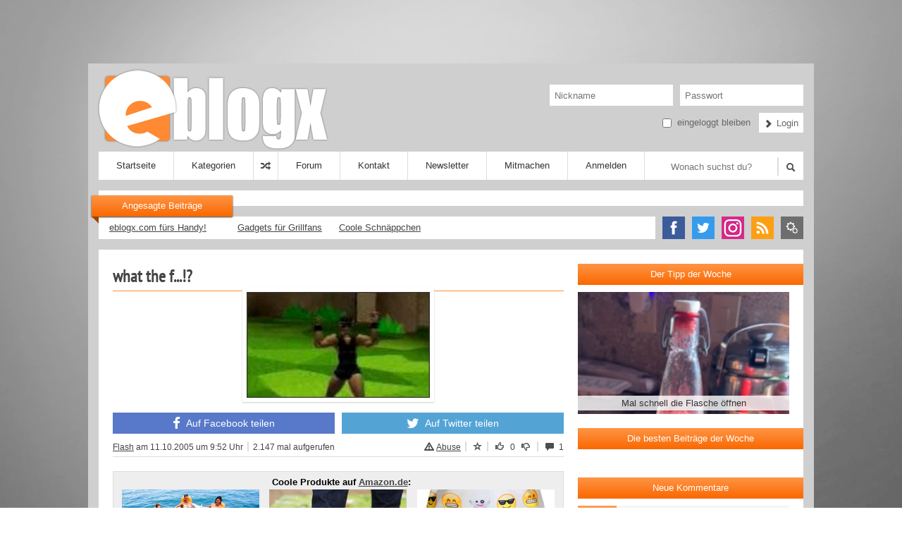

--- FILE ---
content_type: text/html; charset=utf-8
request_url: https://www.eblogx.com/Flash/2134/what-the-f/
body_size: 11559
content:
<!DOCTYPE html PUBLIC "-//W3C//DTD XHTML 1.0 Transitional//EN" "http://www.w3.org/TR/xhtml1/DTD/xhtml1-transitional.dtd">
<html xmlns="http://www.w3.org/1999/xhtml" xml:lang="de" lang="de">
<head>
<title>what the f...!? | Flash auf eblogx.com</title>
<meta http-equiv="Content-Type" content="text/html; charset=utf-8" />
<meta name="keywords" content="videos,bilder,babes,sexy,flash,spiele,eblogx.com,picdumps,picturedumps" />
<meta name="description" content="what the f...!? - " />
<meta property="og:type" content="article" />
<meta property="og:url" content="http://www.eblogx.com/Flash/2134/what-the-f/" />
<meta property="og:site_name" content="eblogx.com" />
<meta property="og:title" content="what the f...!?" />
<meta property="og:image" content="http://www.eblogx.com/media/upload/20051011095203_111005_9.jpg" />
<meta property="fb:app_id" content="348103018576494" />
<meta property="og:description" content="" />

<meta name="robots" content="index,follow" />
<meta name="revisit-After" content="1 days" />
<link rel="alternate" type="application/rss+xml" title="RSS 2.0" href="/feed/" />
<link rel="alternate" type="text/xml" title="RSS .92" href="/feed/rss/" />
<link rel="alternate" type="application/atom+xml" title="Atom 0.3" href="/feed/atom/" />
<link rel="stylesheet" href="/css/style.css?v=1768400546" type="text/css" />
<link rel="stylesheet" href="/css/font-awesome.min.css">
<link rel="shortcut icon" href="/grafiken/favicon.png" type="image/png">
<link rel="icon" href="/grafiken/favicon.png" type="image/png">
<link rel="apple-touch-icon" href="/grafiken/eblogx-icon-256.png">

<!--//<script src="/js/pace.min.js" type="text/javascript"></script>//-->
<script src="/js/rating.js" type="text/javascript"></script>
<script src="/js/ratingcom.js" type="text/javascript"></script>
<script src="/js/favorit.js" type="text/javascript"></script>
<script src="/js/jquery-1.10.2.min.js" type="text/javascript"></script>
<script src="/js/tipr.js"></script>
<link href="/css/tipr.css" rel="stylesheet" />
<script type="text/javascript" src="/js/jquery.scrollTo-1.4.3.1-min.js"></script>
<script src="/js/top.js"></script>
<link rel="stylesheet" href="/js/fancybox/jquery.fancybox.css?v=2.1.5" type="text/css" media="screen" />
<script type="text/javascript" src="/js/fancybox/jquery.fancybox.pack.js?v=2.1.5"></script>
<link rel="stylesheet" href="/js/fancybox/helpers/jquery.fancybox-buttons.css?v=1.0.5" type="text/css" media="screen" />
<script type="text/javascript" src="/js/fancybox/helpers/jquery.fancybox-buttons.js?v=1.0.5"></script>
<script type="text/javascript" src="/js/fancybox/helpers/jquery.fancybox-media.js?v=1.0.6"></script>



<link href="/player/video-js.css" rel="stylesheet">
<script src="/player/video.js"></script>

<script type='text/javascript'>window.ADNPM = window.ADNPM || {};ADNPM.cmd = ADNPM.cmd || [];</script>
<script type='text/javascript'>ADNPM.pubAdUnits=[3810956,3810957,3810955,3810958,6071926];</script>
<script type='text/javascript' src='https://cdn.netpoint-media.de/1100635.js' async='async'></script>

</head>
<body>

<script>if(!"gdprAppliesGlobally" in window){window.gdprAppliesGlobally=true}if(!("cmp_id" in window)||window.cmp_id<1){window.cmp_id=0}if(!("cmp_cdid" in window)){window.cmp_cdid="45c5f7a68c56"}if(!("cmp_params" in window)){window.cmp_params=""}if(!("cmp_host" in window)){window.cmp_host="a.delivery.consentmanager.net"}if(!("cmp_cdn" in window)){window.cmp_cdn="cdn.consentmanager.net"}if(!("cmp_proto" in window)){window.cmp_proto="https:"}if(!("cmp_codesrc" in window)){window.cmp_codesrc="1"}window.cmp_getsupportedLangs=function(){var b=["DE","EN","FR","IT","NO","DA","FI","ES","PT","RO","BG","ET","EL","GA","HR","LV","LT","MT","NL","PL","SV","SK","SL","CS","HU","RU","SR","ZH","TR","UK","AR","BS"];if("cmp_customlanguages" in window){for(var a=0;a<window.cmp_customlanguages.length;a++){b.push(window.cmp_customlanguages[a].l.toUpperCase())}}return b};window.cmp_getRTLLangs=function(){var a=["AR"];if("cmp_customlanguages" in window){for(var b=0;b<window.cmp_customlanguages.length;b++){if("r" in window.cmp_customlanguages[b]&&window.cmp_customlanguages[b].r){a.push(window.cmp_customlanguages[b].l)}}}return a};window.cmp_getlang=function(j){if(typeof(j)!="boolean"){j=true}if(j&&typeof(cmp_getlang.usedlang)=="string"&&cmp_getlang.usedlang!==""){return cmp_getlang.usedlang}var g=window.cmp_getsupportedLangs();var c=[];var f=location.hash;var e=location.search;var a="languages" in navigator?navigator.languages:[];if(f.indexOf("cmplang=")!=-1){c.push(f.substr(f.indexOf("cmplang=")+8,2).toUpperCase())}else{if(e.indexOf("cmplang=")!=-1){c.push(e.substr(e.indexOf("cmplang=")+8,2).toUpperCase())}else{if("cmp_setlang" in window&&window.cmp_setlang!=""){c.push(window.cmp_setlang.toUpperCase())}else{if(a.length>0){for(var d=0;d<a.length;d++){c.push(a[d])}}}}}if("language" in navigator){c.push(navigator.language)}if("userLanguage" in navigator){c.push(navigator.userLanguage)}var h="";for(var d=0;d<c.length;d++){var b=c[d].toUpperCase();if(g.indexOf(b)!=-1){h=b;break}if(b.indexOf("-")!=-1){b=b.substr(0,2)}if(g.indexOf(b)!=-1){h=b;break}}if(h==""&&typeof(cmp_getlang.defaultlang)=="string"&&cmp_getlang.defaultlang!==""){return cmp_getlang.defaultlang}else{if(h==""){h="EN"}}h=h.toUpperCase();return h};(function(){var u=document;var v=u.getElementsByTagName;var h=window;var o="";var b="_en";if("cmp_getlang" in h){o=h.cmp_getlang().toLowerCase();if("cmp_customlanguages" in h){for(var q=0;q<h.cmp_customlanguages.length;q++){if(h.cmp_customlanguages[q].l.toUpperCase()==o.toUpperCase()){o="en";break}}}b="_"+o}function x(i,e){var w="";i+="=";var s=i.length;var d=location;if(d.hash.indexOf(i)!=-1){w=d.hash.substr(d.hash.indexOf(i)+s,9999)}else{if(d.search.indexOf(i)!=-1){w=d.search.substr(d.search.indexOf(i)+s,9999)}else{return e}}if(w.indexOf("&")!=-1){w=w.substr(0,w.indexOf("&"))}return w}var k=("cmp_proto" in h)?h.cmp_proto:"https:";if(k!="http:"&&k!="https:"){k="https:"}var g=("cmp_ref" in h)?h.cmp_ref:location.href;var j=u.createElement("script");j.setAttribute("data-cmp-ab","1");var c=x("cmpdesign","cmp_design" in h?h.cmp_design:"");var f=x("cmpregulationkey","cmp_regulationkey" in h?h.cmp_regulationkey:"");var r=x("cmpgppkey","cmp_gppkey" in h?h.cmp_gppkey:"");var n=x("cmpatt","cmp_att" in h?h.cmp_att:"");j.src=k+"//"+h.cmp_host+"/delivery/cmp.php?"+("cmp_id" in h&&h.cmp_id>0?"id="+h.cmp_id:"")+("cmp_cdid" in h?"&cdid="+h.cmp_cdid:"")+"&h="+encodeURIComponent(g)+(c!=""?"&cmpdesign="+encodeURIComponent(c):"")+(f!=""?"&cmpregulationkey="+encodeURIComponent(f):"")+(r!=""?"&cmpgppkey="+encodeURIComponent(r):"")+(n!=""?"&cmpatt="+encodeURIComponent(n):"")+("cmp_params" in h?"&"+h.cmp_params:"")+(u.cookie.length>0?"&__cmpfcc=1":"")+"&l="+o.toLowerCase()+"&o="+(new Date()).getTime();j.type="text/javascript";j.async=true;if(u.currentScript&&u.currentScript.parentElement){u.currentScript.parentElement.appendChild(j)}else{if(u.body){u.body.appendChild(j)}else{var t=v("body");if(t.length==0){t=v("div")}if(t.length==0){t=v("span")}if(t.length==0){t=v("ins")}if(t.length==0){t=v("script")}if(t.length==0){t=v("head")}if(t.length>0){t[0].appendChild(j)}}}var m="js";var p=x("cmpdebugunminimized","cmpdebugunminimized" in h?h.cmpdebugunminimized:0)>0?"":".min";var a=x("cmpdebugcoverage","cmp_debugcoverage" in h?h.cmp_debugcoverage:"");if(a=="1"){m="instrumented";p=""}var j=u.createElement("script");j.src=k+"//"+h.cmp_cdn+"/delivery/"+m+"/cmp"+b+p+".js";j.type="text/javascript";j.setAttribute("data-cmp-ab","1");j.async=true;if(u.currentScript&&u.currentScript.parentElement){u.currentScript.parentElement.appendChild(j)}else{if(u.body){u.body.appendChild(j)}else{var t=v("body");if(t.length==0){t=v("div")}if(t.length==0){t=v("span")}if(t.length==0){t=v("ins")}if(t.length==0){t=v("script")}if(t.length==0){t=v("head")}if(t.length>0){t[0].appendChild(j)}}}})();window.cmp_addFrame=function(b){if(!window.frames[b]){if(document.body){var a=document.createElement("iframe");a.style.cssText="display:none";if("cmp_cdn" in window&&"cmp_ultrablocking" in window&&window.cmp_ultrablocking>0){a.src="//"+window.cmp_cdn+"/delivery/empty.html"}a.name=b;a.setAttribute("title","Intentionally hidden, please ignore");a.setAttribute("role","none");a.setAttribute("tabindex","-1");document.body.appendChild(a)}else{window.setTimeout(window.cmp_addFrame,10,b)}}};window.cmp_rc=function(h){var b=document.cookie;var f="";var d=0;while(b!=""&&d<100){d++;while(b.substr(0,1)==" "){b=b.substr(1,b.length)}var g=b.substring(0,b.indexOf("="));if(b.indexOf(";")!=-1){var c=b.substring(b.indexOf("=")+1,b.indexOf(";"))}else{var c=b.substr(b.indexOf("=")+1,b.length)}if(h==g){f=c}var e=b.indexOf(";")+1;if(e==0){e=b.length}b=b.substring(e,b.length)}return(f)};window.cmp_stub=function(){var a=arguments;__cmp.a=__cmp.a||[];if(!a.length){return __cmp.a}else{if(a[0]==="ping"){if(a[1]===2){a[2]({gdprApplies:gdprAppliesGlobally,cmpLoaded:false,cmpStatus:"stub",displayStatus:"hidden",apiVersion:"2.2",cmpId:31},true)}else{a[2](false,true)}}else{if(a[0]==="getUSPData"){a[2]({version:1,uspString:window.cmp_rc("")},true)}else{if(a[0]==="getTCData"){__cmp.a.push([].slice.apply(a))}else{if(a[0]==="addEventListener"||a[0]==="removeEventListener"){__cmp.a.push([].slice.apply(a))}else{if(a.length==4&&a[3]===false){a[2]({},false)}else{__cmp.a.push([].slice.apply(a))}}}}}}};window.cmp_gpp_ping=function(){return{gppVersion:"1.0",cmpStatus:"stub",cmpDisplayStatus:"hidden",supportedAPIs:["tcfca","usnat","usca","usva","usco","usut","usct"],cmpId:31}};window.cmp_gppstub=function(){var a=arguments;__gpp.q=__gpp.q||[];if(!a.length){return __gpp.q}var g=a[0];var f=a.length>1?a[1]:null;var e=a.length>2?a[2]:null;if(g==="ping"){return window.cmp_gpp_ping()}else{if(g==="addEventListener"){__gpp.e=__gpp.e||[];if(!("lastId" in __gpp)){__gpp.lastId=0}__gpp.lastId++;var c=__gpp.lastId;__gpp.e.push({id:c,callback:f});return{eventName:"listenerRegistered",listenerId:c,data:true,pingData:window.cmp_gpp_ping()}}else{if(g==="removeEventListener"){var h=false;__gpp.e=__gpp.e||[];for(var d=0;d<__gpp.e.length;d++){if(__gpp.e[d].id==e){__gpp.e[d].splice(d,1);h=true;break}}return{eventName:"listenerRemoved",listenerId:e,data:h,pingData:window.cmp_gpp_ping()}}else{if(g==="getGPPData"){return{sectionId:3,gppVersion:1,sectionList:[],applicableSections:[0],gppString:"",pingData:window.cmp_gpp_ping()}}else{if(g==="hasSection"||g==="getSection"||g==="getField"){return null}else{__gpp.q.push([].slice.apply(a))}}}}}};window.cmp_msghandler=function(d){var a=typeof d.data==="string";try{var c=a?JSON.parse(d.data):d.data}catch(f){var c=null}if(typeof(c)==="object"&&c!==null&&"__cmpCall" in c){var b=c.__cmpCall;window.__cmp(b.command,b.parameter,function(h,g){var e={__cmpReturn:{returnValue:h,success:g,callId:b.callId}};d.source.postMessage(a?JSON.stringify(e):e,"*")})}if(typeof(c)==="object"&&c!==null&&"__uspapiCall" in c){var b=c.__uspapiCall;window.__uspapi(b.command,b.version,function(h,g){var e={__uspapiReturn:{returnValue:h,success:g,callId:b.callId}};d.source.postMessage(a?JSON.stringify(e):e,"*")})}if(typeof(c)==="object"&&c!==null&&"__tcfapiCall" in c){var b=c.__tcfapiCall;window.__tcfapi(b.command,b.version,function(h,g){var e={__tcfapiReturn:{returnValue:h,success:g,callId:b.callId}};d.source.postMessage(a?JSON.stringify(e):e,"*")},b.parameter)}if(typeof(c)==="object"&&c!==null&&"__gppCall" in c){var b=c.__gppCall;window.__gpp(b.command,function(h,g){var e={__gppReturn:{returnValue:h,success:g,callId:b.callId}};d.source.postMessage(a?JSON.stringify(e):e,"*")},"parameter" in b?b.parameter:null,"version" in b?b.version:1)}};window.cmp_setStub=function(a){if(!(a in window)||(typeof(window[a])!=="function"&&typeof(window[a])!=="object"&&(typeof(window[a])==="undefined"||window[a]!==null))){window[a]=window.cmp_stub;window[a].msgHandler=window.cmp_msghandler;window.addEventListener("message",window.cmp_msghandler,false)}};window.cmp_setGppStub=function(a){if(!(a in window)||(typeof(window[a])!=="function"&&typeof(window[a])!=="object"&&(typeof(window[a])==="undefined"||window[a]!==null))){window[a]=window.cmp_gppstub;window[a].msgHandler=window.cmp_msghandler;window.addEventListener("message",window.cmp_msghandler,false)}};window.cmp_addFrame("__cmpLocator");if(!("cmp_disableusp" in window)||!window.cmp_disableusp){window.cmp_addFrame("__uspapiLocator")}if(!("cmp_disabletcf" in window)||!window.cmp_disabletcf){window.cmp_addFrame("__tcfapiLocator")}if(!("cmp_disablegpp" in window)||!window.cmp_disablegpp){window.cmp_addFrame("__gppLocator")}window.cmp_setStub("__cmp");if(!("cmp_disabletcf" in window)||!window.cmp_disabletcf){window.cmp_setStub("__tcfapi")}if(!("cmp_disableusp" in window)||!window.cmp_disableusp){window.cmp_setStub("__uspapi")}if(!("cmp_disablegpp" in window)||!window.cmp_disablegpp){window.cmp_setGppStub("__gpp")};</script>
<div class="sponsorsky">

<div id='npm_3810958'></div>
<script>ADNPM.cmd.push(function(){ADNPM.loadAd(3810958)});</script>

</div>
<script>
$(document).ready(function() {
  var top = $('.sponsorsky').offset().top;
  $(window).scroll(function() {
    if($(this).scrollTop() > top - 0) {
      $('.sponsorsky').addClass('fixedsky');
    } else {
      $('.sponsorsky').removeClass('fixedsky');
    }
  });
});
</script><div class="blockontop">
<div id='npm_3810956'></div>
<script>ADNPM.cmd.push(function(){ADNPM.loadAd(3810956)});</script>
</div>
<a name="top"></a>

<div class="page npfix">

<!--<script type="text/javascript">
if ( $("#npmskyWALL_DIV").length) {
$("div.page").addClass("npfix");
}
</script>-->

<div class="maincontainer">
	<div class="kopf">
		<a href="/"><img class="logo" src="/grafiken/eblogx-com-logo.png" alt="eblogx.com - die beste Unterhaltung im Netz" border="0" /></a>
		<div class="topmenu">
					<form name="login" method="post" action="/user-log2.php?func=in">
			<div class="loginform1">
						<input class="logininpl" type="text" name="nickname" placeholder="Nickname" />
			<input class="logininpr" type="password" name="password" placeholder="Passwort" />
			<br class="clear" />
			</div>
			<div class="loginform2">
			<input class="logininpchk" type="checkbox" name="dauerlogin" value="1" /> eingeloggt bleiben
			<button type="submit" class="loginbtn"><i class="icon-pfeil-rechts"></i> Login</button>
			<br class="clear" />
			</div>
			</form>
				</div>
	</div>


		<div class="menublock2">
				<ul id="navigation">
					<li><a href="/">Startseite</a></li>
					<li><a href="#">Kategorien</a>
						<ul>
							<li><a href="/kategorie/Videos/">Videos</a></li>
							<li><a href="/kategorie/Bilder/">Bilder</a></li>
							<li><a href="/kategorie/Spiele/">Spiele</a></li>
							<li><a href="/kategorie/Flash/">Animationen</a></li>
							<li><a href="/kategorie/ebay/">ebay Auktionen</a></li>
							<li><a href="/kategorie/Shopping/">Shopping</a></li>
							<li><a href="/kategorie/Amazon/">Amazon Gadgets</a></li>
							<!--//<li><a href="/kategorie/Kurioses/">Kurioses</a></li>//-->
							<li><a href="/kategorie/Sonstige/">Sonstiges</a></li>
						</ul>
					</li>
					<li title="Zufalls-Beitrag"><a href="/zufall/" style="padding: 0px 10px;"><i class="icon-zufall"></i></a></li>
					<li><a href="/forum/">Forum</a></li>
					<li><a href="/kontakt2.php" class="fbox" data-fancybox-type="iframe">Kontakt</a></li>
                    <li><a href="/newsletter.php?func=form" class="fbox" data-fancybox-type="iframe">Newsletter</a></li>
                                        <li><a href="/bitteanmelden.php" class="fbox" data-fancybox-type="iframe">Mitmachen</a>
						<ul>
                			<li><a href="/usercontent/">Einsendungen</a></li>
						</ul>
					</li>
                    <li><a href="/anmeldung.php" class="fbox" data-fancybox-type="iframe">Anmelden</a></li>
                    				</ul>
				<span class="suchform"><form name="suche" method="post" action="/suche/"><input class="inpsuche" name="suchstring" type="text" placeholder="Wonach suchst du?"> <button type="submit" class="suchbtn"><i class="icon-suche"></i></button></form></span>
		</div>

<script>
$(document).ready(function() {
  var top = $('.menublock2').offset().top;
  $(window).scroll(function() {
    if($(this).scrollTop() > top) {
      $('.menublock2').addClass('fixed');
      $('.loginblock').addClass('fixed2');
    } else {
      $('.menublock2').removeClass('fixed');
      $('.loginblock').removeClass('fixed2');
    }
  });
});

$("a#login").on("click", function(e){
    e.preventDefault();
$(".loginblock").toggle();
});
</script>


<div class="angesagtblock">
</div>
<div class="ribbon ribbonposition">
  <div class="ribbon-fold">Angesagte Beitr&auml;ge</div>
</div>


<div class="barontop">
	<div class="barontopl">
		<a class="link" href="https://www.eblogx.com/mobil/" target="_blank">eblogx.com f&uuml;rs Handy!</a> &nbsp;&nbsp;&nbsp;&nbsp;

		
		
		 &nbsp;&nbsp;&nbsp;&nbsp; <a class="link" href="http://www.grillhaxe.com/" target="_blank" title="Gadgets f&uuml;r Grillfans">Gadgets f&uuml;r Grillfans</a>
		 &nbsp;&nbsp;&nbsp;&nbsp; <a class="link" href="http://www.krokodeal.net/" rel="nofollow" target="_blank" title="Coole Schn&auml;ppchen">Coole Schn&auml;ppchen</a>
	</div>
<div class="barontopr">
	<a href="https://www.facebook.com/eblogxcom" target="_blank"><img src="/grafiken/social/facebook-small.png" width="32" height="32" alt="f" border="0" class="socialicon" title="eblogx.com auf facebook" /></a><a href="https://twitter.com/eblogxcom" target="_blank"><img src="/grafiken/social/twitter-small.png" width="32" height="32" alt="t" border="0" class="socialicon" title="eblogx.com auf Twitter" /></a><a href="https://www.instagram.com/eblogx/" target="_blank"><img src="/grafiken/social/instagram-small.png" width="32" height="32" alt="g" border="0" class="socialicon" title="eblogx.com auf Instagram" /></a><a href="/feed/" target="_blank"><img src="/grafiken/social/rss-small.png" width="32" height="32" alt="r" border="0" class="socialicon" title="RSS Feed" /></a><a href="/einstellungen.php" target="_blank" class="fbox" data-fancybox-type="iframe"><img src="/grafiken/social/settings-small.png" width="32" height="32" alt="s" border="0" class="socialicon" title="Einstellungen" /></a>
</div>
<br style="clear:both;" />
</div>

	<!--<a href="https://www.amazon.de/blackfriday?&linkCode=ll2&tag=pwebx-21&linkId=7f8fd97210fa6332bdd8fd626903142d&language=de_DE&ref_=as_li_ss_tl" target="_blank"><img style="margin-top:15px;" src="/grafiken/blackfridaywocheamazon.jpg" width="1000" height="150" alt="Back Friday Woch bei Amazon.de" border="0" /></a>-->

	<div class="contentblock">

		<div class="contentlinks">

		
		<div class="block-content"><h1 class="posttitle">what the f...!?</h1><div class="inhalt center"><a href="/link/2134/what-the-f/" rel="nofollow" target="_blank"><img class="post-image" src="https://www.eblogx.com/media/upload/20051011095203_111005_9.jpg" width="260" height="150" border="0" title="what the f...!?" alt="what the f...!?" /></a></div><div class="social2">
<a href="https://www.facebook.com/sharer/sharer.php?u=https://www.eblogx.com/Flash/2134/what-the-f/" target="_blank" onclick="return sharepopup(this.href);"><button class="socialbutton fbbutton"><i class="fa fa-facebook fa-lg"></i>&nbsp; Auf Facebook teilen</button></a>
<a href="https://twitter.com/share?url=https://www.eblogx.com/Flash/2134/what-the-f/" target="_blank" onclick="return sharepopup(this.href);"><button class="socialbutton twitterbutton"><i class="fa fa-twitter fa-lg"></i>&nbsp; Auf Twitter teilen</button></a>
<!--<a href="https://plus.google.com/share?url=https://www.eblogx.com/Flash/2134/what-the-f/" target="_blank" onclick="return sharepopup(this.href);"><button class="socialbutton googlebutton"><i class="fa fa-google-plus fa-lg"></i>&nbsp; Auf Google+ teilen</button></a>-->
<br style="clear:both;" />
</div><script type="text/javascript">
function sharepopup (url) {
 fenster = window.open(url, "Teilen", "width=600,height=350,resizable=yes");
 fenster.focus();
 return false;
}
</script><p class="details"><a class="link" href="/kategorie/Flash/">Flash</a> am 11.10.2005 um 9:52 Uhr <span class="trennerhor"></span> 2.147 mal aufgerufen
<span class="rechts"><a class="link fbox" rel="nofollow" href="/beitragmelden.php?id=2134" data-fancybox-type="iframe"><i class="icon-melden icon-abstand tip" data-tip="Abuse."></i>Abuse</a> <span class="trennerhor"></span> <a href="/bitteanmelden.php" class="fbox" data-fancybox-type="iframe"><i class="icon-starlight icon-abstand tip" data-tip="Zu den Favoriten hinzuf&uuml;gen."></i></a><span class="trennerhor"></span> <a href="javascript:setUp(2134,'up','content_2134')"><i class="icon-daumenrauf icon-abstand tip" data-tip="Find ich gut."></i></a><span id="content_2134" style="padding-left: 5px; padding-right: 5px;">0</span><a href="javascript:setUp(2134,'down','content_2134')"><i class="icon-daumenrunter icon-abstand tip" data-tip="Find ich doof."></i></a> <span class="trennerhor"></span> <a class="kommlink" href="#kommentare"><i class="icon-kommentare icon-abstand tip" data-tip="Kommentare"></i> 1</a></span>
</p></div><div style="margin-bottom: 10px; text-align:center;">

<div style="background-color:#eee;margin-bottom:10px;padding:7px 4px 2px 4px;border: 1px solid #DDD;">
<span style="font-weight:bold;margin-bottom:6px;margin-left:8px;">Coole Produkte auf <a class="link" href="http://www.amazon.de/?_encoding=UTF8&camp=1638&creative=19454&linkCode=ur2&site-redirect=de&tag=pwebx-21&linkId=K6TVQDSCO5KR3R76" target="_blank">Amazon.de</a>:</span>
<table>
<tr>
<td style="width:210px;font-size:11px;font-weight:bold;text-align:center;" valign="top"><a href="http://www.amazon.de/gp/product/B00J9JOTBE/ref=as_li_tl?ie=UTF8&camp=1638&creative=19454&creativeASIN=B00J9JOTBE&linkCode=as2&tag=pwebx-21" target="_blank"><img src="https://www.eblogx.com/media/upload/744141ddc86000b.png" width="195" alt="SEA-DOO Club Lounge" /></a>SEA-DOO Club Lounge</td><td style="width:210px;font-size:11px;font-weight:bold;text-align:center;" valign="top"><a href="https://www.amazon.de/dp/B0778FCDFL//ref=as_li_ss_tl?ie=UTF8&linkCode=ll1&tag=pwebx-21&linkId=a585d46032eb4f0f9ffaaed4290bc19c" target="_blank"><img src="https://www.eblogx.com/media/upload/f5c1a12a9fda967.png" width="195" alt="Ach du Kacke" /></a>Ach du Kacke</td><td style="width:210px;font-size:11px;font-weight:bold;text-align:center;" valign="top"><a href="http://www.amazon.de/gp/product/B00UFT1SBQ/ref=as_li_tl?ie=UTF8&camp=1638&creative=19454&creativeASIN=B00UFT1SBQ&linkCode=as2&tag=pwebx-21" target="_blank"><img src="https://www.eblogx.com/media/upload/664e17e25497330.png" width="195" alt="Emoji Tank Top" /></a>Emoji Tank Top</td></tr>
</table>
</div>
</div><div style="width:80%;text-align:center;margin:auto;margin-bottom: 20px;">
<div id='npm_6071926'></div>
<script>ADNPM.cmd.push(function(){ADNPM.loadAd(6071926)});</script>
</div><script type="text/javascript">
$(document).ready(function() {
	$(".replybox").fancybox({
		maxWidth	: 640,
		maxHeight	: 350,
		fitToView	: false,
		width		: '70%',
		height		: '70%',
		autoSize	: false,
		closeClick	: false,
		openEffect	: 'none',
		closeEffect	: 'none'
	});
});
</script>

<a name="kommentare" class="jump"></a><h2 class="posttitle">Kommentare</h2><a name="7700" class="jump2"></a>
    <div class="kommentarblock">
    <div class="kommentaravatar">
    <img src="/grafiken/noavatar.png" width="100" alt="Kein Avatar" height="100" />
    </div>
    <div class="kommentartext">
    <b><a class="link" rel="nofollow" href="/user/Cyrax/">Cyrax</a></b> &nbsp; <span class="kommentarzeit">schrieb am 16.8.2007 um 19:39 Uhr</span><span class="kommentarfunktionen"><a href="/kommentarmelden.php?id=7700" class="fbox" data-fancybox-type="iframe"><i class="icon-melden icon-abstand tip" data-tip="Kommentar melden."></i></a>  <span class="trennerhor"></span> <a href="/Flash/2134/what-the-f/#7700"><i class="icon-permlink icon-abstand tip" data-tip="Direktlink zum Kommentar."></i></a> <span class="trennerhor"></span> <a href="javascript:votecom(7700,'up','comment_7700')"><i class="icon-daumenrauf icon-abstand tip" data-tip="Find ich gut."></i></a><span id="comment_7700" style="padding-right: 4px; padding-left:4px; vertical-align: middle;">0</span><a href="javascript:votecom(7700,'down','comment_7700')"><i class="icon-daumenrunter icon-abstand tip" data-tip="Find ich doof."></i></a> <span class="trennerhor"></span> <a href="/bitteanmelden.php" class="fbox" data-fancybox-type="iframe"><i class="icon-kommentare icon-abstand tip" data-tip="Antworten"></i></a></span>
	<div class="userkommentar">LOOOOOOOOOOOOL ?!?<br />
was is das fürn spiel ?</div>
	</div><br style="clear: both;" />
    </div><a name="post" class="jump"></a><h2 class="posttitlekomm">Kommentar schreiben</h2>
<div class="writekommentarblock"><script type="text/javascript">
$("div.writekommentarblock").click(function () {
    $.fancybox({
    	maxWidth	: 800,
		maxHeight	: 600,
		fitToView	: false,
		width		: '70%',
		height		: '70%',
		autoSize	: false,
		closeClick	: false,
		openEffect	: 'none',
		closeEffect	: 'none',
        type: 'iframe',
        href: '/bitteanmelden.php'
    });
});
</script>
<form name="newcomment" method="post" action="/addcomment.php">
<div class="kommentaravatar">
<img src="/grafiken/noavatar.png" width="100" alt="Kein Avatar" title="" height="100" /><div class="sprechblase"></div>
</div>
<div class="kommentarschreiben">

<textarea class="kommentarfeld" name="comment" id="comment" placeholder="Dein Kommentar zu &bdquo;what the f...!?&ldquo;"></textarea>

	<div id="emoticons">
		<div class="smiliemenu">
		<img class="klickhand smiliemid" alt=" :D " border="0" src="/grafiken/smilies/1.gif" />
		<img class="klickhand smiliemid" alt=" :) " border="0" src="/grafiken/smilies/2.gif" />
		<img class="klickhand smiliemid" alt=" :( " border="0" src="/grafiken/smilies/3.gif" />
		<img class="klickhand smiliemid" alt=" :o " border="0" src="/grafiken/smilies/4.gif" />
		<img class="klickhand smiliemid" alt=" :shock: " border="0" src="/grafiken/smilies/5.gif" />
		<img class="klickhand smiliemid" alt=" :? " border="0" src="/grafiken/smilies/6.gif" />
		<img class="klickhand smiliemid" alt=" 8) " border="0" src="/grafiken/smilies/7.gif" />
		<img class="klickhand smiliemid" alt=" :lol: " border="0" src="/grafiken/smilies/8.gif" />
		<img class="klickhand smiliemid" alt=" :x " border="0" src="/grafiken/smilies/9.gif" />
		<img class="klickhand smiliemid" alt=" :P " border="0" src="/grafiken/smilies/10.gif" />
		&nbsp;<span class="trennerhor2"></span> <a class="klickhand mehrsmilies"><i class="icon-open icon-abstand2 tip" data-tip="Noch mehr Smilies."></i></a>
		<a class="klickhand hidden wenigersmilies"><i class="icon-close icon-abstand2 tip" data-tip="Smilies ausblenden."></i></a>

		<input type="hidden" name="linkid" value="2134" />
		<span class="right"><button type="submit" class="kommbtn activebtn" disabled><i class="icon-pfeil-rechts icon-white"></i> Kommentar abgeben</button>
		<button type="submit" class="kommbtn hidden inactivebtn" disabled><img src="/grafiken/loader3.gif" width="10" height="10" style="margin-right: 6px;" /> Bitte warten...</button></span>
		</div>

		<div class="smiliesversteckt">
			<img class="klickhand" alt=" :uups: " border="0" src="/grafiken/smilies/11.gif" />
			<img class="klickhand" alt=" :cry: " border="0" src="/grafiken/smilies/12.gif" />
			<img class="klickhand" alt=" :evil: " border="0" src="/grafiken/smilies/13.gif" />
			<img class="klickhand" alt=" :twisted: " border="0" src="/grafiken/smilies/14.gif" />
			<img class="klickhand" alt=" :roll: " border="0" src="/grafiken/smilies/15.gif" />
			<img class="klickhand" alt=" :wink: " border="0" src="/grafiken/smilies/16.gif" />
			<img class="klickhand" alt=" :kiss: " border="0" src="/grafiken/smilies/17.gif" />
			<img class="klickhand" alt=" :heart: " border="0" src="/grafiken/smilies/18.gif" />
			<img class="klickhand" alt=" :cry2: " border="0" src="/grafiken/smilies/19.gif" />
			<img class="klickhand" alt=" :sleep: " border="0" src="/grafiken/smilies/20.gif" />
			<img class="klickhand" alt=" :sulk: " border="0" src="/grafiken/smilies/21.gif" />
			<img class="klickhand" alt=" :freak: " border="0" src="/grafiken/smilies/22.gif" />
			<img class="klickhand" alt=" :love: " border="0" src="/grafiken/smilies/23.gif" />
			<img class="klickhand" alt=" :puke: " border="0" src="/grafiken/smilies/24.gif" />
			<img class="klickhand" alt=" :inlove: " border="0" src="/grafiken/smilies/25.gif" />
			<img class="klickhand" alt=" :angry: " border="0" src="/grafiken/smilies/26.gif" />
			<img class="klickhand" alt=" :eyelashes: " border="0" src="/grafiken/smilies/27.gif" />
			<img class="klickhand" alt=" :bighug: " border="0" src="/grafiken/smilies/28.gif" />
			<img class="klickhand" alt=" :smug: " border="0" src="/grafiken/smilies/30.gif" />
			<img class="klickhand" alt=" :whew: " border="0" src="/grafiken/smilies/31.gif" />
			<img class="klickhand" alt=" :straightface: " border="0" src="/grafiken/smilies/32.gif" />
			<img class="klickhand" alt=" :eyebrow: " border="0" src="/grafiken/smilies/33.gif" />
	        <img class="klickhand" alt=" :rofl: " border="0" src="/grafiken/smilies/34.gif" />
	        <img class="klickhand" alt=" :angel: " border="0" src="/grafiken/smilies/35.gif" />
	        <img class="klickhand" alt=" :nerd: " border="0" src="/grafiken/smilies/36.gif" />
	        <img class="klickhand" alt=" :talktohand: " border="0" src="/grafiken/smilies/37.gif" />
	        <img class="klickhand" alt=" :loser: " border="0" src="/grafiken/smilies/38.gif" />
	        <img class="klickhand" alt=" :donttellanyone: " border="0" src="/grafiken/smilies/39.gif" />
	        <img class="klickhand" alt=" :clown: " border="0" src="/grafiken/smilies/40.gif" />
	        <img class="klickhand" alt=" :yawn: " border="0" src="/grafiken/smilies/41.gif" />
	        <img class="klickhand" alt=" :drooling: " border="0" src="/grafiken/smilies/42.gif" />
	        <img class="klickhand" alt=" :doh: " border="0" src="/grafiken/smilies/43.gif" /></a>
	        <img class="klickhand" alt=" :hypnotized: " border="0" src="/grafiken/smilies/44.gif" />
	        <img class="klickhand" alt=" :liar: " border="0" src="/grafiken/smilies/45.gif" />
	        <img class="klickhand" alt=" :waiting: " border="0" src="/grafiken/smilies/46.gif" />
	        <img class="klickhand" alt=" :praying: " border="0" src="/grafiken/smilies/47.gif" />
	        <img class="klickhand" alt=" :moneyeyes: " border="0" src="/grafiken/smilies/48.gif" />
	        <img class="klickhand" alt=" :whistling: " border="0" src="/grafiken/smilies/49.gif" />
			<img class="klickhand" alt=" :think: " border="0" src="/grafiken/smilies/52.gif" />
			<img class="klickhand" alt=" :think2: " border="0" src="/grafiken/smilies/53.gif" />
			<img class="klickhand" alt=" :hrhr: " border="0" src="/grafiken/smilies/55.gif" />
			<img class="klickhand" alt=" :party: " border="0" src="/grafiken/smilies/56.gif" />
			<img class="klickhand" alt=" :up: " border="0" src="/grafiken/smilies/57.gif" />
			<img class="klickhand" alt=" :keule: " border="0" src="/grafiken/smilies/59.gif" />
			<img class="klickhand" alt=" :argh: " border="0" src="/grafiken/smilies/61.gif" />
	        <img class="klickhand" alt=" :peace: " border="0" src="/grafiken/smilies/62.gif" />
	        <img class="klickhand" alt=" :shameonyou: " border="0" src="/grafiken/smilies/63.gif" />
	        <img class="klickhand" alt=" :dancing: " border="0" src="/grafiken/smilies/64.gif" />
	        <img class="klickhand" alt=" :bringiton: " border="0" src="/grafiken/smilies/65.gif" />
	        <img class="klickhand" alt=" :chatterbox: " border="0" src="/grafiken/smilies/66.gif" />
	        <img class="klickhand" alt=" :notworthy: " border="0" src="/grafiken/smilies/67.gif" />
	        <img class="klickhand" alt=" :goon: " border="0" src="/grafiken/smilies/68.gif" />
	        <img class="klickhand" alt=" :onphone: " border="0" src="/grafiken/smilies/69.gif" />
	        <img class="klickhand" alt=" :callme: " border="0" src="/grafiken/smilies/70.gif" />
	        <img class="klickhand" alt=" :wave: " border="0" src="/grafiken/smilies/71.gif" />
	        <img class="klickhand" alt=" :idontknow: " border="0" src="/grafiken/smilies/72.gif" />
	        <img class="klickhand" alt=" :notlistening: " border="0" src="/grafiken/smilies/73.gif" />
			<img class="klickhand" alt=" X_X " border="0" src="/grafiken/smilies/74.gif" />
	        <img class="klickhand" alt=" :-bd " border="0" src="/grafiken/smilies/75.gif" />
	        <img class="klickhand" alt=" \m/ " border="0" src="/grafiken/smilies/76.gif" />
	        <img class="klickhand" alt=" :!! " border="0" src="/grafiken/smilies/77.gif" />
	        <img class="klickhand" alt=" ^#(^ " border="0" src="/grafiken/smilies/78.gif" />
	        <img class="klickhand" alt=" :-q " border="0" src="/grafiken/smilies/79.gif" />
        </div>
	</div>
</div>

<script type="text/javascript">
$('#emoticons img').click(function() {
    var smiley = $(this).attr('alt');
    ins2pos(smiley, 'comment');
});

function ins2pos(str, id) {
   var TextArea = document.getElementById(id);
   var val = TextArea.value;
   var before = val.substring(0, TextArea.selectionStart);
   var after = val.substring(TextArea.selectionEnd, val.length);
   TextArea.value = before + str + after;
}
</script>

<script type="text/javascript">
$("a.mehrsmilies").click(function () {
	$("div.smiliesversteckt").slideToggle("fast");
	$("a.mehrsmilies").hide();
	$("a.wenigersmilies").show();
});
$("a.wenigersmilies").click(function () {
	$("div.smiliesversteckt").slideToggle("fast");
	$("a.mehrsmilies").show();
	$("a.wenigersmilies").hide();
});
</script>

<script type="text/javascript">
$("button.kommbtn").click(function () {
	$("button.activebtn").hide();
	$("button.inactivebtn").show();
});
</script>

</form>
<br style="clear:both;" />
</div>		</div>

		<div class="contentrechts">

		
		<div class="tippderwoche">
<div class="blocktitle">Der Tipp der Woche</div>
<div class="topimgblock">
	<a href="/Videos/38287/Mal-schnell-die-Flasche-oeffnen/" target="_blank">
	<img class="topimage" src="https://www.eblogx.com/media/upload/e75d8c875380a1a.png" width="300" height="173" alt="Mal schnell die Flasche öffnen" border="0" />
	<h3 class="toptitle">
    Mal schnell die Flasche öffnen
    </h3>
    </a>
    </div></div><div class="tippderwoche">
<div id='npm_3810957'></div>
<script>ADNPM.cmd.push(function(){ADNPM.loadAd(3810957)});</script>
</div><div class="topderwoche">
<div class="blocktitle">Die besten Beitr&auml;ge der Woche</div>
<br class="clear" />
</div><div class="topderwoche">
<div class="blocktitle">Neue Kommentare</div>
<div class="lastcomment">
    <a class="lastlink" title="unter: Ein Tag am Strand" href="/Videos/38304/Ein-Tag-am-Strand/#148198">
    <img class="smallavatar" src="/grafiken/noavatar.png" width="55" alt="Kein Avatar" height="55" />
    <p class="smalllastcomment"><b>Lodderbast</b>&nbsp;&nbsp; Genau, bloß nicht anfangen was besser zu machen.  <img src="/grafiken/smilies/21.gif" height="15" border="0" /> </p>
    </a>
    </div><div class="lastcomment">
    <a class="lastlink" title="unter: Ein Tag am Strand" href="/Videos/38304/Ein-Tag-am-Strand/#148197">
    <img class="smallavatar" src="/images/avatare/final2babe6754d073b8.gif" width="55" alt="Avatar von emigma" height="55" />
    <p class="smalllastcomment"><b>emigma</b>&nbsp;&nbsp; Und wir Deppen sollen keine Plastik Röhrchen mehr verwenden. 
Der Deutsche wir...</p>
    </a>
    </div><div class="lastcomment">
    <a class="lastlink" title="unter: Bewegter Picturedump 665" href="/Bilder/38285/Bewegter-Picturedump-665/#148196">
    <img class="smallavatar" src="/images/avatare/1249586573257d.jpg" width="55" alt="Avatar von sly" height="55" />
    <p class="smalllastcomment"><b>sly</b>&nbsp;&nbsp;  <img src="/grafiken/smilies/8.gif" height="15" border="0" /> </p>
    </a>
    </div><div class="lastcomment">
    <a class="lastlink" title="unter: Du kommst hier nicht durch!" href="/Videos/38270/Du-kommst-hier-nicht-durch/#148195">
    <img class="smallavatar" src="/images/avatare/finalca64c3e4c849518.png" width="55" alt="Avatar von Leander" height="55" />
    <p class="smalllastcomment"><b>Leander</b>&nbsp;&nbsp; Sei froh, dass sie so friedlich waren. </p>
    </a>
    </div><div class="lastcomment">
    <a class="lastlink" title="unter: Kein Handy am Steuer" href="/Videos/38278/Kein-Handy-am-Steuer/#148194">
    <img class="smallavatar" src="/images/avatare/final40a666429be7203.jpg" width="55" alt="Avatar von ArtExplorerD" height="55" />
    <p class="smalllastcomment"><b>ArtExplorerD</b>&nbsp;&nbsp; In der Tat hatte ich nicht gedacht, dass man real so verpeilt sein kann. Ich wur...</p>
    </a>
    </div><div class="lastcomment">
    <a class="lastlink" title="unter: Kein Handy am Steuer" href="/Videos/38278/Kein-Handy-am-Steuer/#148193">
    <img class="smallavatar" src="/images/avatare/finalca64c3e4c849518.png" width="55" alt="Avatar von Leander" height="55" />
    <p class="smalllastcomment"><b>Leander</b>&nbsp;&nbsp; unglaublich </p>
    </a>
    </div><div class="lastcomment">
    <a class="lastlink" title="unter: Das letzte Puzzleteil" href="/Videos/38283/Das-letzte-Puzzleteil/#148192">
    <img class="smallavatar" src="/images/avatare/finalca64c3e4c849518.png" width="55" alt="Avatar von Leander" height="55" />
    <p class="smalllastcomment"><b>Leander</b>&nbsp;&nbsp; Zu früh gefreut.</p>
    </a>
    </div><div class="lastcomment">
    <a class="lastlink" title="unter: Bewegter Picturedump 665" href="/Bilder/38285/Bewegter-Picturedump-665/#148191">
    <img class="smallavatar" src="/images/avatare/finalca64c3e4c849518.png" width="55" alt="Avatar von Leander" height="55" />
    <p class="smalllastcomment"><b>Leander</b>&nbsp;&nbsp; Prima Dump.  <img src="/grafiken/smilies/57.gif" height="15" border="0" /> </p>
    </a>
    </div><br class="clear" /></div>
<div class="topderwoche">
<div class="blocktitle">Neue Beitr&auml;ge im Forum</div>
<div class="lastcomment">
    <a class="lastlink" title="unter: Gute Shops für Lampen :)" href="/forumthema/618/gute-shops-fuer-lampen-/#9444">
    <img class="smallavatar" src="/images/avatare/final7d60a6116d60988.jpg" width="55" alt="Avatar von Wilson" height="55" />
    <p class="smalllastcomment"><b>Wilson</b>&nbsp;&nbsp; Guten Tag,
ich habe mein ganzes Haus ebenfalls vor ein paar Jahren auf LED umge...</p>
    </a>
    </div><div class="lastcomment">
    <a class="lastlink" title="unter: Gute Shops für Lampen :)" href="/forumthema/618/gute-shops-fuer-lampen-/#9443">
    <img class="smallavatar" src="/images/avatare/finalf6c1c1c01ae55cd.jpg" width="55" alt="Avatar von Kroeterich" height="55" />
    <p class="smalllastcomment"><b>Kroeterich</b>&nbsp;&nbsp; Hallo zusammen,

ich suche aktuell neue Lampen für mein Haus. LEDs sind ja mi...</p>
    </a>
    </div><div class="lastcomment">
    <a class="lastlink" title="unter: Hallo" href="/forumthema/617/hallo/#9442">
    <img class="smallavatar" src="/images/avatare/final2babe6754d073b8.gif" width="55" alt="Avatar von emigma" height="55" />
    <p class="smalllastcomment"><b>emigma</b>&nbsp;&nbsp; Lebt ich noch oder kann man euch löschen?</p>
    </a>
    </div><div class="lastcomment">
    <a class="lastlink" title="unter: Welche Laufschuhe ist gut?" href="/forumthema/616/welche-laufschuhe-ist-gut/#9441">
    <img class="smallavatar" src="/grafiken/noavatar.png" width="55" alt="Kein Avatar" height="55" />
    <p class="smalllastcomment"><b>Tests77</b>&nbsp;&nbsp; Hallo zusammen, 

ich bin auf der Suche nach einem guten Laufschuh, wie auf [u...</p>
    </a>
    </div><div class="lastcomment">
    <a class="lastlink" title="unter: ADHS" href="/forumthema/615/adhs/#9440">
    <img class="smallavatar" src="/images/avatare/final6fd62f01bdf0892.jpg" width="55" alt="Avatar von Linusx" height="55" />
    <p class="smalllastcomment"><b>Linusx</b>&nbsp;&nbsp; Hallo zusammen. Ich hatte schon immer ein schlechtes Gedächtnis und fand es imm...</p>
    </a>
    </div><div class="lastcomment">
    <a class="lastlink" title="unter: Bundy" href="/forumthema/105/bundy/4/#9439">
    <img class="smallavatar" src="/images/avatare/final664784c69b1eb08.gif" width="55" alt="Avatar von Ragey" height="55" />
    <p class="smalllastcomment"><b>Ragey</b>&nbsp;&nbsp; Heute gibt es wieder einen 🥃 auf Bundy.  <img src="/grafiken/smilies/2.gif" height="15" border="0" /></p>
    </a>
    </div><div class="lastcomment">
    <a class="lastlink" title="unter: schwer zu konzentrieren" href="/forumthema/614/schwer-zu-konzentrieren/#9438">
    <img class="smallavatar" src="/images/avatare/final7d60a6116d60988.jpg" width="55" alt="Avatar von Wilson" height="55" />
    <p class="smalllastcomment"><b>Wilson</b>&nbsp;&nbsp; ii</p>
    </a>
    </div><div class="lastcomment">
    <a class="lastlink" title="unter: schwer zu konzentrieren" href="/forumthema/614/schwer-zu-konzentrieren/#9437">
    <img class="smallavatar" src="/grafiken/noavatar.png" width="55" alt="Kein Avatar" height="55" />
    <p class="smalllastcomment"><b>Bummi</b>&nbsp;&nbsp; Hallo zusammen. Ich hatte schon immer ein schlechtes Gedächtnis und fand es imm...</p>
    </a>
    </div><br class="clear" /></div>
<div class="topderwoche">
<div class="blocktitle">Sehenswerte Webseiten</div>

<div class="hardl">
<a class="link" href="http://www.nurbilder.com/" target="_blank">Lustige Bilder</a><br />
<a class="link" href="http://www.zonx.de/" target="_blank">Lustige Movies &amp; Bilder</a><br />
<a class="link" href="http://www.emok.tv/" target="_blank">EMO</a><br />
<a class="link" href="http://www.hans-wurst.net/" target="_blank">Hans-Wurst</a><br />
<a class="link" href="http://www.isjageil.com/" target="_blank">Online Spiele</a><br />
<a class="link" href="http://menify.com" target="_blank">Menify</a><br />


</div>

<div class="hardr">
<a class="link" href="http://www.cartoonland.de/" target="_blank">Lustige Videos</a><br />
<a class="link" href="http://www.stuggi.to/" target="_blank">Coole Videos</a><br />
<a class="link" href="http://www.satire-clips.de/" target="_blank">Schwarzer Humor</a><br />
<a class="link" href="http://www.lustige-texte.com" target="_blank">lustige Geschichten</a><br />
<a class="link" href="http://www.produktwelt.org/" target="_blank">Geschenkideen</a><br />
<a class="link" href="http://www.sinn-frei.com/" target="_blank">Lustige Picdumps</a>
</div>

<br style="clear: both;" />
</div>
<div id='npm_3810955'></div>
<script>ADNPM.cmd.push(function(){ADNPM.loadAd(3810955)});</script>
		</div>
		<br style="clear: both;" />
	</div>



		<div class="footer">
			<div class="footblock">
				<div class="footheader">eblogx.com</div>
  				<a href="/seiten/impressum/" class="link" rel="nofollow">Impressum</a><br />
  				<a href="/seiten/datenschutz/" class="link" rel="nofollow">Datenschutz</a><br />
  				
  				<br />
  				<a href="/feed/" class="link">RSS Feed</a><br />
  				<a href="/newsletter.php?func=form" class="link fbox" data-fancybox-type="iframe">Newsletter</a><br />
  				<a href="/partneranmeldung.php" class="link fbox" data-fancybox-type="iframe">Partnerseite anmelden</a>
				<br />
				<br />
				<span style="color: #444;">129 Besucher online</span>  			</div>
			<div class="footblock">
				<div class="footheader">Soziale Netzwerke</div>
  				<a href="https://twitter.com/eblogxcom" class="link" target="_blank">eblogx.com auf Twitter</a><br />
  				<a href="https://www.facebook.com/eblogxcom" class="link" target="_blank">eblogx.com auf Facebook</a><br />
  				<a href="https://www.instagram.com/eblogx/" class="link" target="_blank">eblogx.com auf Instagram</a><br />
  				<br />

  			</div>
  			<div class="footblock"><div class="footheader">Unsere Partnerseiten</div>
<a class="link" href="/partnerout/593/nurbildercom/" rel="nofollow" title="nurbilder.com - 8021 In - 21842 Out" target="_blank">Lustige Bilder</a><br /><a class="link" href="/partnerout/1/sinn-freicom/" rel="nofollow" title="sinn-frei.com - 3683 In - 34870 Out" target="_blank">sinn-frei</a><br /><a class="link" href="/partnerout/345/hornoxecom/" rel="nofollow" title="hornoxe.com - 3564 In - 14051 Out" target="_blank">hornoxe</a><br /><a class="link" href="/partnerout/555/picdumpscom/" rel="nofollow" title="picdumps.com - 3535 In - 16226 Out" target="_blank">picdumps</a><br /><a class="link" href="/partnerout/238/trendmutticom/" rel="nofollow" title="trendmutti.com - 2705 In - 12416 Out" target="_blank">trendmutti</a><br /><a class="link" href="/partnerout/16/hans-wurstnet/" rel="nofollow" title="hans-wurst.net - 673 In - 18202 Out" target="_blank">Hans-Wurst</a><br /><a class="link" href="/partnerout/15/brainblognet/" rel="nofollow" title="brainblog.net - 640 In - 10589 Out" target="_blank">brainblog</a><br /><a class="link" href="/partnerout/548/rawsuckercom/" rel="nofollow" title="rawsucker.com - 132 In - 10173 Out" target="_blank">rawsucker</a><br /></div><div class="footblock"><div class="footheader">&nbsp;</div><a class="link" href="/partnerout/221/bildschirmarbeitercom/" rel="nofollow" title="bildschirmarbeiter.com - 100 In - 20218 Out" target="_blank">bildschirmarbeiter</a><br /><a class="link" href="/partnerout/757/schmunzelseitede/" rel="nofollow" title="schmunzelseite.de - 25 In - 10057 Out" target="_blank">Schmunzelseite</a><br /><a class="link" href="/partnerout/787/babonautde/" rel="nofollow" title="babonaut.de - 13 In - 12829 Out" target="_blank">babonaut.de</a><br /><a class="link" href="/partnerout/54/deineipde/" rel="nofollow" title="deineip.de - 11 In - 6189 Out" target="_blank">deineip</a><br /><a class="link" href="/partnerout/643/funmail2ude/" rel="nofollow" title="funmail2u.de - 1 In - 6363 Out" target="_blank">Funmail2u</a><br /><a class="link" href="/partnerout/833/langweiledichnet/" rel="nofollow" title="langweiledich.net - 0 In - 9763 Out" target="_blank">Langweile dich net</a><br /><a class="link" href="/partnerout/780/spasspredigercom/" rel="nofollow" title="spassprediger.com - 0 In - 10649 Out" target="_blank">Spassprediger</a><br /><a class="link" href="/partnerout/766/doctorbaconcom/" rel="nofollow" title="doctorbacon.com - 0 In - 9634 Out" target="_blank">DoctorBacon</a><br /><a class="link" href="/partnerseiten/">Alle Partnerseiten</a>
</div>  			<br style="clear: both;" />
  			<div class="footfinal">
  				eblogx.com - fun trash entertainment - beste Unterhaltung seit 2004 :D
  				<p style="font-size: 11px; margin-bottom:0px;line-height:12px;">All media copyright to respective owners. All rights reserved.<br />
  				If you are the original creator of material featured on this website and want it removed, please <a href="/kontakt2.php" class="fbox link" data-fancybox-type="iframe">contact the webmaster</a>.</p>
  			</div>
		</div>

</div>
</div>



<script>
$(document).ready(function() {
     $('.tip').tipr({
     	'mode': 'top'
     });
});
</script>

<script type="text/javascript">
$(document).ready(function() {
	$(".fbox").fancybox({
		maxWidth	: 800,
		maxHeight	: 600,
		fitToView	: false,
		width		: '70%',
		height		: '70%',
		autoSize	: false,
		closeClick	: false,
		openEffect	: 'none',
		closeEffect	: 'none'
	});
});
</script>


<script type="text/javascript">
$(function(){
	$('a[href^="http://www.youtube.com/watch"], a[href$=".jpg"], a[href$=".gif"], a[href$=".png"]').fancybox({
	    openEffect: 'none',
	    closeEffect: 'none',
	    helpers: {
	        media: {}
	    }
	});
});
</script>

<!--//<a href="#top" id="top-link"><i class="icon-close icon-white icon-abstand"></i> Nach oben</a>//-->
<a href="#top" id="top-link"><img src="/grafiken/nachoben.png" width="106" height="36" alt="nach oben"></a>

<script type='text/javascript'>ADNPM.loadAll();</script>

<img src="/grafiken/weihnachtsmuetze.png" width="95" height="128" border="0" style="position:absolute;top:80px;left:50%;margin-left:-535px;z-index: 1000;display:none;" />

<div id="amazoninfo"><div id="amazoninfoclose">[Schliessen]</div>eblogx.com ist Teilnehmer des Partnerprogramms von Amazon Europe S.&agrave; r.l., ein Partnerwerbeprogramm, das f&uuml;r Websites konzipiert wurde, mittels dessen durch die Platzierung von dieser Werbeanzeige zu amazon.de Werbekostenerstattungen verdient werden k&ouml;nnen.</div>
<script>
$(document).ready(function() {
   $('a.amzninfo').click(function(){ 
		$("#amazoninfo").show();
   });
   $('#amazoninfoclose').click(function(){ 
		$("#amazoninfo").hide();
   });
});
</script>

</body>
</html>

--- FILE ---
content_type: text/css
request_url: https://www.eblogx.com/player/video-js.css
body_size: 4795
content:
/*
VideoJS Default Styles (http://videojs.com)
Version 3.2.0
*/

/*
REQUIRED STYLES (be careful overriding)
================================================================================ */
/* When loading the player, the video tag is replaced with a DIV,
   that will hold the video tag or object tag for other playback methods.
   The div contains the video playback element (Flash or HTML5) and controls, and sets the width and height of the video.

   ** If you want to add some kind of border/padding (e.g. a frame), or special positioning, use another containing element.
   Otherwise you risk messing up control positioning and full window mode. **
*/
.video-js {
  background-color: #000; position: relative; padding: 0;

  /* Start with 10px for base font size so other dimensions can be em based and easily calculable. */
  font-size: 10px;

  /* Allow poster to be vertially aligned. */
  vertical-align: middle;
  /*  display: table-cell; */ /*This works in Safari but not Firefox.*/
}

/* Playback technology elements expand to the width/height of the containing div. <video> or <object> */
.video-js .vjs-tech { position: absolute; top: 0; left: 0; width: 100%; height: 100%; }

/* Fix for Firefox 9 fullscreen (only if it is enabled). Not needed when checking fullScreenEnabled. */
.video-js:-moz-full-screen { position: absolute; }

/* Fullscreen Styles */
body.vjs-full-window {
  padding: 0; margin: 0;
  height: 100%; overflow-y: auto; /* Fix for IE6 full-window. http://www.cssplay.co.uk/layouts/fixed.html */
}
.video-js.vjs-fullscreen {
  position: fixed; overflow: hidden; z-index: 1000; left: 0; top: 0; bottom: 0; right: 0; width: 100% !important; height: 100% !important;
  _position: absolute; /* IE6 Full-window (underscore hack) */
}
.video-js:-webkit-full-screen {
  width: 100% !important; height: 100% !important;
}

/* Poster Styles */
.vjs-poster {
  margin: 0 auto; padding: 0; cursor: pointer;

  /* Scale with the size of the player div. Works when poster is vertically shorter, but stretches when it's less wide. */
  position: relative; width: 100% !important; height: 100% !important;}

/* Text Track Styles */
/* Overall track holder for both captions and subtitles */
.video-js .vjs-text-track-display { text-align: center; position: absolute; bottom: 4em; left: 1em; right: 1em; font-family: "Helvetica Neue", Helvetica, Arial, sans-serif; }
/* Individual tracks */
.video-js .vjs-text-track {
  display: none; color: #fff; font-size: 1.4em; text-align: center; margin-bottom: 0.1em;
  /* Transparent black background, or fallback to all black (IE6) */
  background: rgb(0, 0, 0); background: rgba(0, 0, 0, 0.50);
}
.video-js .vjs-subtitles { color: #fff; }
.video-js .vjs-captions { color: #fc6; }
.vjs-tt-cue { display: block; }

/* Fading sytles, used to fade control bar. */
.vjs-fade-in {
  visibility: visible !important; /* Needed to make sure things hide in older browsers too. */
  opacity: 1 !important;

  -webkit-transition: visibility 0s linear 0s, opacity 0.3s linear;
  -moz-transition: visibility 0s linear 0s, opacity 0.3s linear;
  -ms-transition: visibility 0s linear 0s, opacity 0.3s linear;
  -o-transition: visibility 0s linear 0s, opacity 0.3s linear;
  transition: visibility 0s linear 0s, opacity 0.3s linear;
}
.vjs-fade-out {
  visibility: hidden !important;
  opacity: 0 !important;

  -webkit-transition: visibility 0s linear 1.5s,opacity 1.5s linear;
  -moz-transition: visibility 0s linear 1.5s,opacity 1.5s linear;
  -ms-transition: visibility 0s linear 1.5s,opacity 1.5s linear;
  -o-transition: visibility 0s linear 1.5s,opacity 1.5s linear;
  transition: visibility 0s linear 1.5s,opacity 1.5s linear;
}

/* DEFAULT SKIN (override in another file to create new skins)
================================================================================
Instead of editing this file, I recommend creating your own skin CSS file to be included after this file,
so you can upgrade to newer versions easier. You can remove all these styles by removing the 'vjs-default-skin' class from the tag. */

/* The default control bar. Created by bar.js */
.vjs-default-skin .vjs-controls {
  position: absolute;
  bottom: 0; /* Distance from the bottom of the box/video. Keep 0. Use height to add more bottom margin. */
  left: 0; right: 0; /* 100% width of div */
  margin: 0; padding: 0; /* Controls are absolutely position, so no padding necessary */
  height: 2.6em; /* Including any margin you want above or below control items */
  color: #fff; border-top: 1px solid #404040;

  /* CSS Gradient */
  /* Can use the Ultimate CSS Gradient Generator: http://www.colorzilla.com/gradient-editor/ */
  background: #242424; /* Old browsers */
  background: -moz-linear-gradient(top, #242424 50%, #1f1f1f 50%, #171717 100%); /* FF3.6+ */
  background: -webkit-gradient(linear, 0% 0%, 0% 100%, color-stop(50%,#242424), color-stop(50%,#1f1f1f), color-stop(100%,#171717)); /* Chrome,Safari4+ */
  background: -webkit-linear-gradient(top, #242424 50%,#1f1f1f 50%,#171717 100%); /* Chrome10+,Safari5.1+ */
  background: -o-linear-gradient(top, #242424 50%,#1f1f1f 50%,#171717 100%); /* Opera11.10+ */
  background: -ms-linear-gradient(top, #242424 50%,#1f1f1f 50%,#171717 100%); /* IE10+ */
  /* Filter was causing a lot of weird issues in IE. Elements would stop showing up, or other styles would break. */
  /*filter: progid:DXImageTransform.Microsoft.gradient( startColorstr='#242424', endColorstr='#171717',GradientType=0 );*/ /* IE6-9 */
  background: linear-gradient(top, #242424 50%,#1f1f1f 50%,#171717 100%); /* W3C */

  /* Start hidden and with 0 opacity. Opacity is used to fade in modern browsers. */
  /* Can't use display block to hide initially because widths of slider handles aren't calculated and avaialbe for positioning correctly. */
  visibility: hidden;
  opacity: 0;
}

/* General styles for individual controls. */
.vjs-default-skin .vjs-control {
  position: relative; float: left;
  text-align: center; margin: 0; padding: 0;
  height: 2.6em; width: 2.6em;
}

.vjs-default-skin .vjs-control:focus {
  outline: 0;
/*  background-color: #555;*/
}

/* Hide control text visually, but have it available for screenreaders: h5bp.com/v */
.vjs-default-skin .vjs-control-text { border: 0; clip: rect(0 0 0 0); height: 1px; margin: -1px; overflow: hidden; padding: 0; position: absolute; width: 1px; }


/* Play/Pause
-------------------------------------------------------------------------------- */
.vjs-default-skin .vjs-play-control { width: 5em; cursor: pointer !important; }
/* Play Icon */
.vjs-default-skin.vjs-paused .vjs-play-control div { width: 15px; height: 17px; background: url('video-js.png'); margin: 0.5em auto 0; }
.vjs-default-skin.vjs-playing .vjs-play-control div { width: 15px; height: 17px; background: url('video-js.png') -25px 0; margin: 0.5em auto 0; }

/* Rewind
-------------------------------------------------------------------------------- */
.vjs-default-skin .vjs-rewind-control { width: 5em; cursor: pointer !important; }
.vjs-default-skin .vjs-rewind-control div { width: 19px; height: 16px; background: url('video-js.png'); margin: 0.5em auto 0; }

/* Volume/Mute
-------------------------------------------------------------------------------- */
.vjs-default-skin .vjs-mute-control { width: 3.8em; cursor: pointer !important; float: right; }
.vjs-default-skin .vjs-mute-control div { width: 22px; height: 16px; background: url('video-js.png') -75px -25px; margin: 0.5em auto 0; }
.vjs-default-skin .vjs-mute-control.vjs-vol-0 div { background: url('video-js.png') 0 -25px; }
.vjs-default-skin .vjs-mute-control.vjs-vol-1 div { background: url('video-js.png') -25px -25px; }
.vjs-default-skin .vjs-mute-control.vjs-vol-2 div { background: url('video-js.png') -50px -25px; }


.vjs-default-skin .vjs-volume-control { width: 5em; float: right; }
.vjs-default-skin .vjs-volume-bar {
  position: relative; width: 5em; height: 0.6em; margin: 1em auto 0; cursor: pointer !important;

  -moz-border-radius: 0.3em; -webkit-border-radius: 0.3em; border-radius: 0.3em;

  background: #666;
  background: -moz-linear-gradient(top, #333, #666);
  background: -webkit-gradient(linear, 0% 0%, 0% 100%, from(#333), to(#666));
  background: -webkit-linear-gradient(top, #333, #666);
  background: -o-linear-gradient(top, #333, #666);
  background: -ms-linear-gradient(top, #333, #666);
  background: linear-gradient(top, #333, #666);
}
.vjs-default-skin .vjs-volume-level {
  position: absolute; top: 0; left: 0; height: 0.6em;

  -moz-border-radius: 0.3em; -webkit-border-radius: 0.3em; border-radius: 0.3em;

  background: #fff;
  background: -moz-linear-gradient(top, #fff, #ccc);
  background: -webkit-gradient(linear, 0% 0%, 0% 100%, from(#fff), to(#ccc));
  background: -webkit-linear-gradient(top, #fff, #ccc);
  background: -o-linear-gradient(top, #fff, #ccc);
  background: -ms-linear-gradient(top, #fff, #ccc);
  background: linear-gradient(top, #fff, #ccc);
}
.vjs-default-skin .vjs-volume-handle {
  position: absolute; top: -0.2em; width: 0.8em; height: 0.8em; background: #ccc; left: 0;
  border: 1px solid #fff;
  -moz-border-radius: 0.6em; -webkit-border-radius: 0.6em; border-radius: 0.6em;
}

/* Progress
-------------------------------------------------------------------------------- */
.vjs-default-skin div.vjs-progress-control {
  position: absolute;
  left: 4.8em; right: 4.8em; /* Leave room for time displays. */
  height: 1.0em; width: auto;
  top: -1.3em; /* Set above the rest of the controls. And leave room for 2px of borders (progress bottom and controls top). */
  border-bottom: 1px solid #1F1F1F;
  border-top: 1px solid #222;

  /* CSS Gradient */
  background: #333;
  background: -moz-linear-gradient(top, #222, #333);
  background: -webkit-gradient(linear, 0% 0%, 0% 100%, from(#222), to(#333));
  background: -webkit-linear-gradient(top, #222, #333);
  background: -o-linear-gradient(top, #333, #222);
  background: -ms-linear-gradient(top, #333, #222);
  background: linear-gradient(top, #333, #222);


  /* 1px top shadow */
/*  -webkit-box-shadow: 0px -1px 0px 0px rgba(0, 0, 0, 0.15); -moz-box-shadow: 0px -1px 0px 0px rgba(0, 0, 0, 0.15); box-shadow: 0px -1px 0px 0px rgba(0, 0, 0, 0.15);*/
}

/* Box containing play and load progresses. Also acts as seek scrubber. */
.vjs-default-skin .vjs-progress-holder {
  position: relative; cursor: pointer !important; /*overflow: hidden;*/
  padding: 0; margin: 0; /* Placement within the progress control item */
  height: 1.0em;
  -moz-border-radius: 0.6em; -webkit-border-radius: 0.6em; border-radius: 0.6em;

  /* CSS Gradient */
  background: #111;
  background: -moz-linear-gradient(top, #111, #262626);
  background: -webkit-gradient(linear, 0% 0%, 0% 100%, from(#111), to(#262626));
  background: -webkit-linear-gradient(top, #111, #262626);
  background: -o-linear-gradient(top, #111, #262626);
  background: -ms-linear-gradient(top, #111, #262626);
  background: linear-gradient(top, #111, #262626);
}
.vjs-default-skin .vjs-progress-holder .vjs-play-progress,
.vjs-default-skin .vjs-progress-holder .vjs-load-progress { /* Progress Bars */
  position: absolute; display: block; height: 1.0em; margin: 0; padding: 0;
  left: 0; top: 0; /*Needed for IE6*/
  -moz-border-radius: 0.6em; -webkit-border-radius: 0.6em; border-radius: 0.6em;

  /*width: 0;*/
}

.vjs-default-skin .vjs-play-progress {
  /* CSS Gradient. */
  background: #fff; /* Old browsers */
  background: -moz-linear-gradient(top, #fff 0%, #d6d6d6 50%, #fff 100%);
  background: -webkit-gradient(linear, 0% 0%, 0% 100%, color-stop(0%,#fff), color-stop(50%,#d6d6d6), color-stop(100%,#fff));
  background: -webkit-linear-gradient(top, #fff 0%,#d6d6d6 50%,#fff 100%);
  background: -o-linear-gradient(top, #fff 0%,#d6d6d6 50%,#fff 100%);
  background: -ms-linear-gradient(top, #fff 0%,#d6d6d6 50%,#fff 100%);
  background: linear-gradient(top, #fff 0%,#d6d6d6 50%,#fff 100%);

  background: #efefef;
  background: -moz-linear-gradient(top, #efefef 0%, #f5f5f5 50%, #dbdbdb 50%, #f1f1f1 100%);
  background: -webkit-gradient(linear, 0% 0%, 0% 100%, color-stop(0%,#efefef), color-stop(50%,#f5f5f5), color-stop(50%,#dbdbdb), color-stop(100%,#f1f1f1));
  background: -webkit-linear-gradient(top, #efefef 0%,#f5f5f5 50%,#dbdbdb 50%,#f1f1f1 100%);
  background: -o-linear-gradient(top, #efefef 0%,#f5f5f5 50%,#dbdbdb 50%,#f1f1f1 100%);
  background: -ms-linear-gradient(top, #efefef 0%,#f5f5f5 50%,#dbdbdb 50%,#f1f1f1 100%);
  filter: progid:DXImageTransform.Microsoft.gradient( startColorstr='#efefef', endColorstr='#f1f1f1',GradientType=0 );
  background: linear-gradient(top, #efefef 0%,#f5f5f5 50%,#dbdbdb 50%,#f1f1f1 100%);
}
.vjs-default-skin .vjs-load-progress {
  opacity: 0.8;

  /* CSS Gradient */
  background: #666;
  background: -moz-linear-gradient(top, #666, #333);
  background: -webkit-gradient(linear, 0% 0%, 0% 100%, from(#666), to(#333));
  background: -webkit-linear-gradient(top, #666, #333);
  background: -o-linear-gradient(top, #666, #333);
  background: -ms-linear-gradient(top, #666, #333);
  background: linear-gradient(top, #666, #333);
}

.vjs-default-skin div.vjs-seek-handle {
  position: absolute;
  width: 16px; height: 16px; /* Match img pixles */
  margin-top: -0.3em;
  left: 0; top: 0; /*Needed for IE6*/

  background: url('video-js.png') 0 -50px;
  /* CSS Curved Corners. Needed to make shadows curved. */
  -moz-border-radius: 0.8em; -webkit-border-radius: 0.8em; border-radius: 0.8em;
  /* CSS Shadows */
  -webkit-box-shadow: 0 2px 4px 0 #000; -moz-box-shadow: 0 2px 4px 0 #000; box-shadow: 0 2px 4px 0 #000;
}
/* Time Display
-------------------------------------------------------------------------------- */
.vjs-default-skin .vjs-time-controls {
  position: absolute;
  right: 0;
  height: 1.0em; width: 4.8em;
  top: -1.3em;
  border-bottom: 1px solid #1F1F1F;
  border-top: 1px solid #222;
  background-color: #333;

  font-size: 1em; line-height: 1.0em; font-weight: normal; font-family: Helvetica, Arial, sans-serif;

  background: #333;
  background: -moz-linear-gradient(top, #222, #333);
  background: -webkit-gradient(linear, 0% 0%, 0% 100%, from(#222), to(#333));
  background: -webkit-linear-gradient(top, #222, #333);
  background: -o-linear-gradient(top, #333, #222);
  background: -ms-linear-gradient(top, #333, #222);
  background: linear-gradient(top, #333, #222);

  /* 1px top shadow */
/*  -webkit-box-shadow: 0px -1px 0px 0px rgba(0, 0, 0, 0.15); -moz-box-shadow: 0px -1px 0px 0px rgba(0, 0, 0, 0.15); box-shadow: 0px -1px 0px 0px rgba(0, 0, 0, 0.15);*/
}

.vjs-default-skin .vjs-current-time { left: 0; }

.vjs-default-skin .vjs-duration { right: 0; display: none; }
.vjs-default-skin .vjs-remaining-time { right: 0; }

.vjs-time-divider { display:none; }

.vjs-default-skin .vjs-time-control { font-size: 1em; line-height: 1; font-weight: normal; font-family: Helvetica, Arial, sans-serif; }
.vjs-default-skin .vjs-time-control span { line-height: 25px; /* Centering vertically */ }

/* Fullscreen
-------------------------------------------------------------------------------- */
.vjs-secondary-controls { float: right; }

.vjs-default-skin .vjs-fullscreen-control { width: 3.8em; cursor: pointer !important; float: right; }
.vjs-default-skin .vjs-fullscreen-control div { width: 16px; height: 16px; background: url('video-js.png') -50px 0; margin: 0.5em auto 0; }

.vjs-default-skin.vjs-fullscreen .vjs-fullscreen-control div { background: url('video-js.png') -75px 0; }


/* Big Play Button (at start)
---------------------------------------------------------*/
.vjs-default-skin .vjs-big-play-button {
  display: block; /* Start hidden */ z-index: 2;
  position: absolute; top: 50%; left: 50%; width: 9.0em; height: 6.0em; margin: -42px 0 0 -42px; text-align: center; vertical-align: center; cursor: pointer !important;
  border: 0.2em solid #fff; opacity: 0.95;
  -webkit-border-radius: 0px; -moz-border-radius: 0px; border-radius: 0px;

  background: #ff9242;
  background: -moz-linear-gradient(top, #ff9242, #fc791a);
  background: -webkit-gradient(linear, 0% 0%, 0% 100%, from(#ff9242), to(#fc791a));
  background: -webkit-linear-gradient(top, #ff9242, #fc791a);
  background: -o-linear-gradient(top, #ff9242, #fc791a);
  background: -ms-linear-gradient(top, #ff9242, #fc791a);
  filter: progid:DXImageTransform.Microsoft.gradient( startColorstr='#ff9242', endColorstr='#fc791a',GradientType=0 );
  background: linear-gradient(top, #ff9242, #fc791a);

  /* CSS Shadows */
  -webkit-box-shadow: 4px 4px 8px #000; -moz-box-shadow: 4px 4px 8px #000; box-shadow: 4px 4px 8px #000;
}

.vjs-default-skin div.vjs-big-play-button:hover {
  -webkit-box-shadow: 0 0 80px #fff; -moz-box-shadow: 0 0 80px #fff; box-shadow: 0 0 80px #fff;
}

.vjs-default-skin div.vjs-big-play-button span {
  position: absolute; top: 50%; left: 50%;
  display: block; width: 35px; height: 42px;
  margin: -20px 0 0 -15px; /* Using negative margin to center image. */
  background: url('video-js.png') -100px 0;
}

/* Loading Spinner
---------------------------------------------------------*/
/* CSS Spinners by Kilian Valkhof - http://kilianvalkhof.com/2010/css-xhtml/css3-loading-spinners-without-images/ */
.vjs-loading-spinner {
  display: none;
  position: absolute; top: 50%; left: 50%; width: 55px; height: 55px;
  margin: -28px 0 0 -28px;
  -webkit-animation-name: rotatethis;
  -webkit-animation-duration:1s;
  -webkit-animation-iteration-count:infinite;
  -webkit-animation-timing-function:linear;
  -moz-animation-name: rotatethis;
  -moz-animation-duration:1s;
  -moz-animation-iteration-count:infinite;
  -moz-animation-timing-function:linear;
}

@-webkit-keyframes rotatethis {
  0% {-webkit-transform:scale(0.6) rotate(0deg); }
  12.5% {-webkit-transform:scale(0.6) rotate(0deg); }
  12.51% {-webkit-transform:scale(0.6) rotate(45deg); }
  25% {-webkit-transform:scale(0.6) rotate(45deg); }
  25.01% {-webkit-transform:scale(0.6) rotate(90deg);}
  37.5% {-webkit-transform:scale(0.6) rotate(90deg);}
  37.51% {-webkit-transform:scale(0.6) rotate(135deg);}
  50% {-webkit-transform:scale(0.6) rotate(135deg);}
  50.01% {-webkit-transform:scale(0.6) rotate(180deg);}
  62.5% {-webkit-transform:scale(0.6) rotate(180deg);}
  62.51% {-webkit-transform:scale(0.6) rotate(225deg);}
  75% {-webkit-transform:scale(0.6) rotate(225deg);}
  75.01% {-webkit-transform:scale(0.6) rotate(270deg);}
  87.5% {-webkit-transform:scale(0.6) rotate(270deg);}
  87.51% {-webkit-transform:scale(0.6) rotate(315deg);}
  100% {-webkit-transform:scale(0.6) rotate(315deg);}
}

@-moz-keyframes rotatethis {
  0% {-moz-transform:scale(0.6) rotate(0deg);}
  12.5% {-moz-transform:scale(0.6) rotate(0deg);}
  12.51% {-moz-transform:scale(0.6) rotate(45deg);}
  25% {-moz-transform:scale(0.6) rotate(45deg);}
  25.01% {-moz-transform:scale(0.6) rotate(90deg);}
  37.5% {-moz-transform:scale(0.6) rotate(90deg);}
  37.51% {-moz-transform:scale(0.6) rotate(135deg);}
  50% {-moz-transform:scale(0.6) rotate(135deg);}
  50.01% {-moz-transform:scale(0.6) rotate(180deg);}
  62.5% {-moz-transform:scale(0.6) rotate(180deg);}
  62.51% {-moz-transform:scale(0.6) rotate(225deg);}
  75% {-moz-transform:scale(0.6) rotate(225deg);}
  75.01% {-moz-transform:scale(0.6) rotate(270deg);}
  87.5% {-moz-transform:scale(0.6) rotate(270deg);}
  87.51% {-moz-transform:scale(0.6) rotate(315deg);}
  100% {-moz-transform:scale(0.6) rotate(315deg);}
}
/* Each circle */
div.vjs-loading-spinner .ball1 { opacity: 0.12; position:absolute; left: 20px; top: 0px; width: 13px; height: 13px; background: #fff;
  border-radius: 13px; -webkit-border-radius: 13px; -moz-border-radius: 13px; border: 1px solid #ccc; }

div.vjs-loading-spinner .ball2 { opacity: 0.25; position:absolute; left: 34px; top: 6px; width: 13px; height: 13px; background: #fff;
  border-radius: 13px; -webkit-border-radius: 13px; -moz-border-radius: 13px; border: 1px solid #ccc; }

div.vjs-loading-spinner .ball3 { opacity: 0.37; position:absolute; left: 40px; top: 20px; width: 13px; height: 13px; background: #fff;
  border-radius: 13px; -webkit-border-radius: 13px; -moz-border-radius: 13px; border: 1px solid #ccc; }

div.vjs-loading-spinner .ball4 { opacity: 0.50; position:absolute; left: 34px; top: 34px; width: 13px; height: 13px; background: #fff;
  border-radius: 10px; -webkit-border-radius: 10px; -moz-border-radius: 15px; border: 1px solid #ccc; }

div.vjs-loading-spinner .ball5 { opacity: 0.62; position:absolute; left: 20px; top: 40px; width: 13px; height: 13px; background: #fff;
  border-radius: 13px; -webkit-border-radius: 13px; -moz-border-radius: 13px; border: 1px solid #ccc; }

div.vjs-loading-spinner .ball6 { opacity: 0.75; position:absolute; left: 6px; top: 34px; width: 13px; height: 13px; background: #fff;
  border-radius: 13px; -webkit-border-radius: 13px; -moz-border-radius: 13px; border: 1px solid #ccc; }

div.vjs-loading-spinner .ball7 { opacity: 0.87; position:absolute; left: 0px; top: 20px; width: 13px; height: 13px; background: #fff;
  border-radius: 13px; -webkit-border-radius: 13px; -moz-border-radius: 13px; border: 1px solid #ccc; }

div.vjs-loading-spinner .ball8 { opacity: 1.00; position:absolute; left: 6px; top: 6px; width: 13px; height: 13px; background: #fff;
  border-radius: 13px; -webkit-border-radius: 13px; -moz-border-radius: 13px; border: 1px solid #ccc; }

/* Menu Buttons (Captions/Subtitles/etc.)
-------------------------------------------------------------------------------- */
.vjs-default-skin .vjs-menu-button {
  float: right; margin: 0.2em 0.5em 0 0; padding: 0; width: 3em; height: 2em; cursor: pointer !important;

  border: 1px solid #111; -moz-border-radius: 0.3em; -webkit-border-radius: 0.3em; border-radius: 0.3em;

  background: #4d4d4d;
  background: -moz-linear-gradient(top,  #4d4d4d 0%, #3f3f3f 50%, #333333 50%, #252525 100%);
  background: -webkit-gradient(linear, left top, left bottom, color-stop(0%,#4d4d4d), color-stop(50%,#3f3f3f), color-stop(50%,#333333), color-stop(100%,#252525));
  background: -webkit-linear-gradient(top,  #4d4d4d 0%,#3f3f3f 50%,#333333 50%,#252525 100%);
  background: -o-linear-gradient(top,  #4d4d4d 0%,#3f3f3f 50%,#333333 50%,#252525 100%);
  background: -ms-linear-gradient(top,  #4d4d4d 0%,#3f3f3f 50%,#333333 50%,#252525 100%);
  background: linear-gradient(top,  #4d4d4d 0%,#3f3f3f 50%,#333333 50%,#252525 100%);
}
/* Button Icon */
.vjs-default-skin .vjs-menu-button div { background: url('video-js.png') 0px -75px no-repeat; width: 16px; height: 16px; margin: 0.2em auto 0; padding: 0; }

/* Button Pop-up Menu */
.vjs-default-skin .vjs-menu-button ul {
  display: none; /* Start hidden. Hover will show. */
  opacity: 0.8;
  padding: 0; margin: 0;
  position: absolute; width: 10em; bottom: 2em; max-height: 15em;
  left: -3.5em; /* Width of menu - width of button / 2 */
  background-color: #111;
  border: 2px solid #333;
  -moz-border-radius: 0.7em; -webkit-border-radius: 1em; border-radius: .5em;
  -webkit-box-shadow: 0 2px 4px 0 #000; -moz-box-shadow: 0 2px 4px 0 #000; box-shadow: 0 2px 4px 0 #000;
  overflow: auto;
}

.vjs-default-skin .vjs-menu-button:focus ul,
.vjs-default-skin .vjs-menu-button:hover ul { display: block; list-style: none; }
.vjs-default-skin .vjs-menu-button ul li { list-style: none; margin: 0; padding: 0.3em 0 0.3em 20px; line-height: 1.4em; font-size: 1.2em; font-family: "Helvetica Neue", Helvetica, Arial, sans-serif; text-align: left; }
.vjs-default-skin .vjs-menu-button ul li.vjs-selected { text-decoration: underline; background: url('video-js.png') -125px -50px no-repeat; }
.vjs-default-skin .vjs-menu-button ul li:focus,
.vjs-default-skin .vjs-menu-button ul li:hover,
.vjs-default-skin .vjs-menu-button ul li.vjs-selected:focus,
.vjs-default-skin .vjs-menu-button ul li.vjs-selected:hover { background-color: #ccc; color: #111; outline: 0; }
.vjs-default-skin .vjs-menu-button ul li.vjs-menu-title {
  text-align: center; text-transform: uppercase; font-size: 1em; line-height: 2em; padding: 0; margin: 0 0 0.3em 0;

  color: #fff; font-weight: bold;

  cursor: default;

  background: #4d4d4d;
  background: -moz-linear-gradient(top,  #4d4d4d 0%, #3f3f3f 50%, #333333 50%, #252525 100%);
  background: -webkit-gradient(linear, left top, left bottom, color-stop(0%,#4d4d4d), color-stop(50%,#3f3f3f), color-stop(50%,#333333), color-stop(100%,#252525));
  background: -webkit-linear-gradient(top,  #4d4d4d 0%,#3f3f3f 50%,#333333 50%,#252525 100%);
  background: -o-linear-gradient(top,  #4d4d4d 0%,#3f3f3f 50%,#333333 50%,#252525 100%);
  background: -ms-linear-gradient(top,  #4d4d4d 0%,#3f3f3f 50%,#333333 50%,#252525 100%);
  background: linear-gradient(top,  #4d4d4d 0%,#3f3f3f 50%,#333333 50%,#252525 100%);
}

/* Subtitles Button */
.vjs-default-skin .vjs-captions-button div { background-position: -25px -75px; }
.vjs-default-skin .vjs-chapters-button div { background-position: -100px -75px; }
.vjs-default-skin .vjs-chapters-button ul { width: 20em; left: -8.5em; /* Width of menu - width of button / 2 */ }


--- FILE ---
content_type: application/javascript
request_url: https://www.eblogx.com/js/ratingcom.js
body_size: 392
content:

	var request = false;

	// Request senden kommentar
	function votecom(value, updown, strID) {
		// Request erzeugen
		if (window.XMLHttpRequest) {
			request = new XMLHttpRequest(); // Mozilla, Safari, Opera
		} else if (window.ActiveXObject) {
			try {
				request = new ActiveXObject('Msxml2.XMLHTTP'); // IE 5
			} catch (e) {
				try {
					request = new ActiveXObject('Microsoft.XMLHTTP'); // IE 6
				} catch (e) {}
			}
		}

		// �berpr�fen, ob Request erzeugt wurde
		if (!request) {
			alert("Kann keine XMLHTTP-Instanz erzeugen");
			return false;
		} else {
			var url = "/votecom.php?vote="+updown+"&";
//      var url = "xmlhttp_request_dummy.php?voted="+strUpDown+"&";
			// Request �ffnen
			request.open('post', url, true);
			// Requestheader senden
			request.setRequestHeader('Content-Type', 'application/x-www-form-urlencoded');
			// Request senden
			request.send('comid='+value);
			// Request auswerten
			request.onreadystatechange = function(){
      	interpretRequest(strID);
      }
		}
	}


	// Request senden forumpost
	function votepost(value, updown, strID) {
		// Request erzeugen
		if (window.XMLHttpRequest) {
			request = new XMLHttpRequest(); // Mozilla, Safari, Opera
		} else if (window.ActiveXObject) {
			try {
				request = new ActiveXObject('Msxml2.XMLHTTP'); // IE 5
			} catch (e) {
				try {
					request = new ActiveXObject('Microsoft.XMLHTTP'); // IE 6
				} catch (e) {}
			}
		}

		// �berpr�fen, ob Request erzeugt wurde
		if (!request) {
			alert("Kann keine XMLHTTP-Instanz erzeugen");
			return false;
		} else {
			var url = "/votepost.php?vote="+updown+"&";
//      var url = "xmlhttp_request_dummy.php?voted="+strUpDown+"&";
			// Request �ffnen
			request.open('post', url, true);
			// Requestheader senden
			request.setRequestHeader('Content-Type', 'application/x-www-form-urlencoded');
			// Request senden
			request.send('comid='+value);
			// Request auswerten
			request.onreadystatechange = function(){
      	interpretRequest(strID);
      }
		}
	}


	// Request auswerten
	function interpretRequest(strID) {
		switch (request.readyState) {
			// wenn der readyState 4 und der request.status 200 ist, dann ist alles korrekt gelaufen
			case 4:
				if (request.status != 200) {
					alert("Der Request wurde abgeschlossen, ist aber nicht OK\nFehler:"+request.status);
				} else {
					var content = request.responseText;
					// den Inhalt des Requests in das <div> schreiben
          document.getElementById(strID).innerHTML = content;
				}
				break;
			default:
				break;
		}
	}
